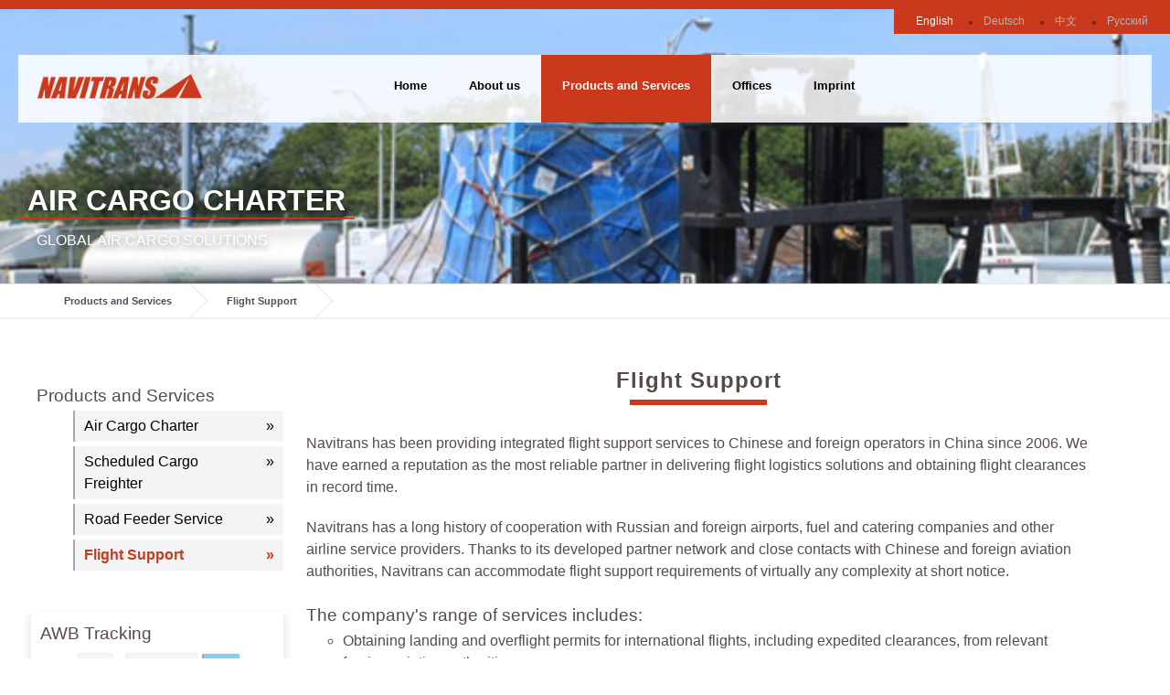

--- FILE ---
content_type: text/html; charset=utf-8
request_url: http://navitrans.aero/FlightSupport
body_size: 3195
content:


<!DOCTYPE html>
<html lang="en" xml:lang="en" xmlns="http://www.w3.org/1999/xhtml">
<head>
  <meta charset="utf-8" />
  <meta http-equiv="Content-Type" content="text/html; charset=UTF-8" />
  <meta name="viewport" content="width=device-width, minimum-scale=1.0, maximum-scale=1.0" />
  <meta property="og:site_name" content="navitrans.aero" />
  <meta name="keywords" content="Navitrans GmbH, Luftfracht Charter, Scheduled Cargo Freighter, Road Feeder Service, Flight Support, Hahn Airport, aero global, ground handling"/>
  <meta name="description" content="Anbieter für Flugzeugcharter mit Dienstleistungen der Weltklasse, ein Experte für die Organisation von Frachtcharterflügen für alle Flugstrecken der Welt"/>
  <meta name="author" content="Navitrans">
  <meta name="robots" content="index, follow" />
  <!-- Favicon for new browser -->
  <link rel="icon" type="image/png" href="/favicon.png" sizes="32x32">
  <link rel="apple-touch-icon" sizes="180x180" href="/apple-touch-icon.png">
  <meta name="msapplication-TileColor" content="#ffffff">
  <meta name="msapplication-TileImage" content="/mstile-144x144.png">
  <link href="../css/main.css" rel="stylesheet" type="text/css" />
  <link href="../css/media.css" rel="stylesheet" type="text/css" />
  <title>Navitrans.aero, Global Air Cargo Solutions: - FlightSupport</title>
  
  <script type="text/javascript" src='/js/lib.js'></script>
  <script type="text/javascript" src="/js/tracking.js"></script>
</head>
<body>

   <div id="container">
      <div id="top" style="background-image: url('../img/Headers/cargo_load_31.jpg')">
         <div id="language" class="right">
            <ul class="menu">
	<li class="sel" title="English"><a href="/en/FlightSupport">English</a></li>
	<li title="German"><a href="/de/FlightSupport">Deutsch</a></li>
	<li title="Chinese"><a href="/cn/FlightSupport">中文</a></li>
	<li title="Russian"><a href="/ru/FlightSupport">Русский</a></li>
</ul>
         </div> 
         <header id="header">
            <div class="left">
               <a class="maxi" href="/home">
                   <img alt="Navitrans" src="/img/logo.png" width="180" />
               </a>
            </div>
            <nav id="mainnav">
               <ul class="hmenu">
	<li><a href="/home">Home</a></li>
	<li><a href="/overview">About us</a></li>
	<li class="sel"><a href="/AirCargoCharter">Products and Services</a></li>
	<li><a href="/offices_all">Offices</a></li>
	<li><a href="/legalnotice">Imprint</a></li>
</ul>
            </nav>
         </header>    
         <div class="headertext">
            <h1>Air Cargo Charter</h1>
            <p>GLOBAL AIR CARGO SOLUTIONS</p>
         </div>
      </div>
      <div class="breadcrumb">
         <span><a>Products and Services</a></span><span><a>Flight Support</a></span>
      </div>
      <section id="content">
         <aside class="submenu">
            <h4>Products and Services</h4><ul class="menu">
	<li><a href="/AirCargoCharter">Air Cargo Charter</a></li>
	<li><a href="/SchedFreighter">Scheduled Cargo Freighter</a></li>
	<li><a href="/rfs">Road Feeder Service</a></li>
	<li class="sel"><a href="/FlightSupport">Flight Support</a></li>

</ul>
            <div class="tracking form-style featured">
               <form>
                  <h4><span id="Header_lblTracking">AWB Tracking</span></h4>
                  <div class="labelaside">
                        <input id="AWBCode" class="AWBCode" type="text" maxlength="3" />
                        -
                        <input id="AWBNumber" class="AWBNumber" type="text" maxlength="9" />
                        <input value="»" class="track" onclick="Tracking()" type="submit" /> 
                  </div>
               </form>
            </div>
         </aside>

            



<article class="left">
   <div id="content">
       <div class="article">
           <h2>Flight Support</h2>

<p>Navitrans has been providing integrated flight support services to Chinese and foreign operators in China since 2006. We have earned a reputation as the most reliable partner in delivering flight logistics solutions and obtaining flight clearances in record time.</p>

<p>Navitrans has a long history of cooperation with Russian and foreign airports, fuel and catering companies and other airline service providers. Thanks to its developed partner network and close contacts with Chinese and foreign aviation authorities, Navitrans can accommodate flight support requirements of virtually any complexity at short notice.</p>

<h4>The company&#39;s range of services includes:</h4>

<ul>
	<li>Obtaining landing and overflight permits for international flights, including expedited clearances, from relevant foreign aviation authorities.</li>
	<li>Obtaining landing and overflight permits for international flights, including expedited clearances, from relevant foreign aviation authorities via the Chinese Foreign Ministry.</li>
	<li>Submitting flight plans and IATA format messages to Air Traffic Control facilities.</li>
	<li>Working out an optimal flight route to meet the flight support requirements and regulations applicable in foreign airspace.</li>
	<li>Airport slot coordination.</li>
	<li>Flight dispatch services.</li>
</ul>

<h4>Navitrans also provides of the following handling services:</h4>

<ul>
	<li>Arranging for airport ground handling, servicing and fuelling in China and abroad.</li>
	<li>Airport passenger and cargo handling services in China and abroad.</li>
	<li>A full range of crew services including transfers, accommodation and meals.</li>
	<li>In-flight catering for passengers and crew on any routes specified by the customer.</li>
</ul>

<p>The Navitrans flight support center guarantees expediency, reliability and quality of service.</p>

<p>Consulting on accreditation of airlines for flights to China, USA, Canada, Japan, Korea, Australia, India, South Africa, European countries France, Germany, Italy, Spain, etc., receiving the IATA codes. Our experts are ready to fully control the accreditation process, and assist in preparing the necessary documents.</p>
       </div>
       
   </div>
</article>


      </section>

      <footer class="footer">
         <div class="footer-segment plane">
            <H3>Products and Services</H3><ul class="services">
	<li><a href="/AirCargoCharter">Air Cargo Charter</a></li>
	<li><a href="/SchedFreighter">Scheduled Cargo Freighter</a></li>
	<li><a href="/rfs">Road Feeder Service</a></li>
	<li class="sel"><a href="/FlightSupport">Flight Support</a></li>

</ul>
            </br></br>
         </div>
         <div class="footer-segment world">
            <H3>Offices</H3><ul class="offices">
	<li><a href="/offices_all">All countries</a></li>
	<li><a href="/offices_cn">China</a></li>
	<li><a href="/offices_us">USA</a></li>
	<li><a href="/offices_de">Germany</a></li>
	<li><a href="/offices_ru">Russia</a></li>
	<li><a href="/offices_hk">Hong Kong</a></li>

</ul>
            </br>
         </div>
         <div class="footer-segment sitemap">
            <h3><span id="Footer_lblSiteMap">Sitemap</span></h3>
            <ul class="SiteMap">
	<li><a href="/home">Home</a></li>
	<li><a href="/overview">About us</a></li>
	<li class="sel"><a href="/AirCargoCharter">Products and Services</a></li>
	<li><a href="/offices_all">Offices</a></li>
	<li><a href="/legalnotice">Imprint</a></li>
</ul>
            </br></br>
         </div>
      </footer>
      <div class="footerlast">
         <div class="left">
         <p>&copy;2016 NAVITRANS.aero. All rights reserved</p>
         </div>
         <div class="right">
            <ul class="footer">
               <li><a href="/Home">Home</a></li>
               
               <li><a href="/LegalNotice">Imprint</a></li>
               <li><a href="/Sitemap">Sitemap</a></li>
            </ul>
         </div>
      </div>

</body>
</html>

--- FILE ---
content_type: text/css
request_url: http://navitrans.aero/css/main.css
body_size: 6544
content:
/*-----------------------------------------------------------------------------------*/
/*	1.0 Reset
/*-----------------------------------------------------------------------------------*/
html, body, div, span, applet, object, iframe, h1, h2, h3, h4, h5, h6, p, blockquote, pre, a, abbr, acronym, address, big, cite, code, del, dfn, em, img, ins, kbd, q, s, samp, small, strike, strong, sub, sup, tt, var, b, u, i, center, dl, dt, dd, ol, ul, li, fieldset, form, label, legend, table, caption, tbody, tfoot, thead, tr, th, td, article, aside, canvas, details, embed, figure, figcaption, footer, header, hgroup, menu, nav, output, ruby, section, summary, time, mark, audio, video
{
   margin: 0;
   padding: 0;
   border: 0;
   font-size: 100%;
   vertical-align: baseline;
}

article, aside, details, figcaption, figure, footer, header, hgroup, nav, section
{
   display: block;
}

audio, canvas, video
{
   display: inline-block; *display:inline;
*zoom:1;
}

audio:not([controls])
{
   display: none;
}

 [
hidden]
{
   display: none;
}

html
{
   font-size: 100%;
   overflow-y: scroll;
   overflow-x: hidden;
   -webkit-text-size-adjust: 100%;
   -ms-text-size-adjust: 100%;
}

figure
{
   margin: 10% 0;
}

figcaption
{
   text-align: center;
}

img
{
   border: 0;
   -ms-interpolation-mode: bicubic;
}

a:hover, a:active, a:focus
{
   outline: none;
   -moz-outline-style: none;
}

input
{
   -webkit-border-radius: 0;
   border-radius: 0;
}


/* Clearfix */
.clearfix:after
{
   clear: both;
   content: ' ';
   display: block;
   font-size: 0;
   line-height: 0;
   visibility: hidden;
   width: 0;
   height: 0;
}

.cf:before, .cf:after
{
   content: " "; /* 1 */
   display: table; /* 2 */
}

.cf:after
{
   clear: both;
}
/* For IE 6/7 only, Include this rule to trigger hasLayout and contain floats.  */
.cf
{ *zoom:1;
}

*
{
   box-sizing: border-box;
   margin: 0;
}

body
{
   border-top: 10px solid #ca391b;
   background: #ffffff none repeat scroll 0 0;
   font-size: 1em;
   font-family: Arial, SunSans-Regular, Sans-Serif;
   color: #564b47;
}

#language ul, #languagefooter ul
{
   background-color: #ca391b;
   color: #fff;
   font-size: 0.75em;
   padding: 5px 10px;
   margin-top: -1px;
}

#languagefooter ul
{
   background-color: #ca391b;
   color: #fff;
   display: none;
}

.left
{
   float: left;
}

.right
{
   float: right;
}

pre, code
{
   font-size: 1.3em;
}

a
{
   color: #000000;
}

a:visited
{
   color: #999;
}

a:hover
{
   color: #ccc;
}

a:active
{
   color: #000000;
}

h1, h2
{
   font-size: 1.5em;
   font-weight: normal;
   margin: 0 0 10px;
}

h1
{
   border-bottom: 1px solid #1b5f7a;
   color: #564b47;
   display: inline-block;
   font-family: "Open Sans" ,sans-serif;
   font-size: 2em;
   font-weight: 600;
   margin: 1px 0;
   max-width: 600px;
   padding-bottom: 0;
   padding-left: 20px;
   padding-right: 20px;
   text-shadow: 0 4px 6.37px rgba(0, 0, 0, 0.35);
   text-transform: uppercase;
   transform: matrix(1, 0, 0, 0.987248, 0, 0);
   width: 100%;
}

h2:after
{
   background: #ca391b none repeat scroll 0 0;
   content: "";
   display: block;
   height: 6px;
   margin: 0.31225em auto 0;
   position: relative;
   width: 150px;
}

h2
{
   color: #564b47;
   font-family: "Open Sans" , sans-serif;
   font-weight: bold;
   letter-spacing: 1px;
   margin: 0 0 1.25em;
   text-align: center;
}

h2.line
{
   background: url(/img/content_divider_line.gif) repeat-x top left;
   line-height: 1px;
   margin-bottom: 20px;
   margin-top: 23px;
   font-weight: lighter;
   letter-spacing: 0;
   line-height: 1px;
}

h2.line span
{
   background: #fff none repeat scroll 0 0;
   padding-right: 20px;
   padding-left: 20px;
}

h2.line:after
{
   content: "";
   background: none;
   display: inline;
}

h4
{
   color: #564b47;
   font-size: 1.2em;
   font-weight: normal;
   margin: 0.25em 0;
}

h3
{
   color: #564b47;
   font-size: 1.2em;
   margin: 0.25em 0;
}

footer h3
{
   color: #ffffff;
}

img.download
{
   vertical-align: middle;
}

img
{
   border: none; /* width: 100%; */
   height: auto;
   max-width: 100%;
}

ul
{
   list-style-type: none;
}

.morelink a
{
   color: #000000;
   text-decoration: none;
}

.morelink a span
{
   color: #ca391b;
   font-size: 1.85em;
   font-weight: bold;
}

.special-segment p
{
   color: #000000;
   font-size: 0.85em;
   text-align: justify;
   padding: 0 0.625em;
}

.special-segment p.morelink
{
}

a.white-btn
{
   border: 1px solid #fff;
   border-radius: 3px;
   color: #fff;
   font-size: 0.85em;
   margin-top: 1.25em;
   padding: 0.625em 1.25em;
   transition: all 0.2s linear 0s;
}

a.white-btn:hover, button.white-btn:hover
{
   background: rgba(255, 255, 255, 0.1) none repeat scroll 0 0;
}

#content article
{
   padding: 5px;
   margin-bottom: 20px;
}
/* ----------container zentriert das layout-------------- */

#container
{
   min-width: 320px;
   margin: 0 auto;
   background: transparent none repeat scroll 0 0;
}

#container.center
{
   box-shadow: 0 8px 8px 0 rgba(0, 0, 0, 0.3); /*  max-width: 1200px;*/
   margin: 0 20px;
}

.center #top header
{
   width: 94%;
}

.featured
{
   background-color: #fff;
   box-shadow: 0 4px 10px rgba(0, 0, 0, 0.15);
   padding: 4px 4px 4px 10px;
   margin-left: -6px;
}
/* ----------breadcrumb navigation -------------- */

.breadcrumb
{
   clear: both;
/*   border-top: 1px solid #f5f5f5;
   box-shadow: 0 1px 2px #f5f5f5; */
   border-top: 1px solid #e4e4e4;
   box-shadow: 0 1px 2px #e4e4e4;
   font-size: 0.7em;
   margin-bottom: 30px;
   padding-left: 70px;
   position: relative;
}

.breadcrumb a:before
{
   top: -5px;
   transform: rotate(-45deg);
   -ms-transform: rotate(-45deg); /* IE 9 */
   -webkit-transform: rotate(-45deg); /* Safari */
}

.breadcrumb a:before, .breadcrumb a:after
{
   background-color: #f5f5f5;
   content: "";
   height: 28px;
   position: absolute;
   right: 0;
   width: 1px;
}

.breadcrumb a:after
{
   bottom: -5px;
   transform: rotate(45deg);
   -ms-transform: rotate(45deg); /* IE 9 */
   -webkit-transform: rotate(45deg); /* Safari */
}

.breadcrumb a::before, .breadcrumb a::after
{
   background-color: #e4e4e4;
   content: "";
   height: 28px;
   position: absolute;
   right: 0;
   width: 1px;
}

.breadcrumb a
{
   color: #505050;
   display: inline-block;
   font-weight: bold;
   margin-right: 30px;
   padding: 12px 30px 12px 0;
   position: relative;
   text-decoration: none;
}

/* ----------header for logo-------------- */

.headertext
{
   position: absolute;
   top: 200px;
   z-index: 10;
   margin-left: 20px;
}

.headertext h1
{
   border-bottom: 2px solid #ca391b;
   padding: 0 10px;
   color: White;
}

.headertext p
{
   color: #fff;
   max-width: 600px;
   padding: 10px 20px;
   width: 100%;
   text-shadow: 0 4px 6.37px rgba(0, 0, 0, 0.35);
}

#top:after
{
   height: 0;
   content: ".";
   display: block;
   clear: both;
   visibility: hidden;
}

#top
{
   background-image: url( 'img/background.jpg' );
   background-repeat: no-repeat;
   background-size: cover;
   background-position: center;
   height: 300px;
}

#top header#header
{
   background: rgba(255, 255, 255, 0.85) none no-repeat scroll 0 0;
   margin-left: 20px;
   margin-right: 20px;
   height: 73px;
   top: 50px;
   position: relative;
   z-index: 10;
   padding: 21px 21px 13px;
}

#headermenu
{
   background: #ffffff;
   margin: 20px auto 0;
   max-width: 71.25em;
   padding: 0 0.625em;
}

header p
{
   text-transform: uppercase;
   font-size: 0.8434em;
}

header img
{
   border: 0;
   padding: 0 0 8px;
}

.menubutton a
{
   cursor: pointer;
}

/* new nav */
nav
{
   padding: 0 20px 0 0;
   margin: 0 0 2px;
   float: right;
}

nav ul:after, #language ul:after, #languagefooter ul:after
{
   height: 0;
   content: ".";
   display: block;
   clear: both;
   visibility: hidden;
}

nav ul, #language ul, #languagefooter ul
{
   list-style-type: none;
   float: right;
}

nav li, #language li
{
   float: left;
   margin: 0;
}

#language ul li a:link, #language ul li a:active, #language ul li a:visited, #languagefooter ul li a:link, #languagefooter ul li a:active, #languagefooter ul li a:visited
{
   /* color: #ffffff; */
   color: #b2b4b9;
   display: inline-block;
   padding-left: 14px;
   padding-right: 14px;
   text-align: center;
   text-decoration: none;
}

#language li, #languagefooter li
{
   position: relative;
   display: inline;
   padding-right: 5px;
}

#language li:last-child, #languagefooter li:last-child
{
   padding-right: 0;
}

nav li a, nav li a:active, nav li a:visited
{
   color: #000000;
   font-size: 0.8em;
   font-weight: 600;
   padding: 26px 23px 32.5px;
   transition: all 0.2s linear 0s;
   text-decoration: none;
}

nav li a:hover
{
   /*background: #ca391b none repeat scroll 0 0;*/ /*background: #ff947e none repeat scroll 0 0;*/
   background: #f5f5f5 none repeat scroll 0 0;
   color: black; /*color: #ffffff;*/
}

nav li.sel a
{
   background: #ca391b none repeat scroll 0 0;
   color: #ffffff;
}

/* ----------------- content--------------------- */
.caption
{
   margin: 0;
   padding: 10px 2px 30px;
   color: #999;
   font-size: 0.75rem;
   line-height: 1.5;
   max-width: 100%;
}

section:before
{
   height: 0;
   content: ".";
   display: block;
   clear: both;
   visibility: hidden;
}

section#content
{
   width: 100%;
   padding: 20px;
   background: #fff none repeat scroll 0 0;
}

section article, #partners article
{
   width: 48%;
}

p, pre
{
   padding: 0 0 20px;
   line-height: 1.5em;
}

ul
{
   list-style-type: none;
   line-height: 1.5em;
}

article header
{
   padding: 0;
}

article footer
{
}

#specialcontent
{
   background: #091a2c none repeat scroll 0 0;
   margin-top: 15px;
   padding: 3em 2em;
   text-align: center;
   clear: both;
}

#partners
{
   margin-top: 15px;
   padding: 3em 2em;
   text-align: center;
   clear: both;
}

/* -------------- google maps ------------- */
#controls
{
   float: left;
   margin-bottom: 20px;
   width: 100%;
}

.ullist li
{
   float: left;
   margin-right: 1%;
   width: 49%;
}

ul.side-nav li.active a
{
   color: #4d4d4d;
   font-weight: bold;
}

.ullist li.active a, .ullist li a:hover
{
   background-color: #f5f5f5 !important;
   color: #ca391b !important;
   border-left: 2px solid darkgray;
}

.column
{
   float: left;
   min-height: 1px;
   padding: 0 10px;
   position: relative;
}

.row:before, .row:after
{
   content: " ";
   display: table;
   clear: both;
}
/* -------------- side infos ------------- */
#content aside img
{
   width: auto;
}

aside
{
   padding: 20px;
   float: left;
   width: 25%;
}

aside ~
article
{
   width: 70%;
}

aside ~
article.middle
{
   width: 50%;
}

.submenu li
{
   border-left: 2px solid darkgray;
   background: #f5f5f5 none repeat scroll 0 0;
   list-style: outside none none;
   margin-bottom: 5px;
}

.submenu ul
{
   padding-left: 40px;
}

.submenu a, .submenu li a:active, .submenu li a:visited
{
   color: #000000;
   text-decoration: none;
   transition: all 0.2s linear 0s;
}

.submenu li a
{
   display: block;
   padding: 5px 30px 5px 10px;
   position: relative;
}

.submenu li a:after
{
   content: "»";
   line-height: 34px;
   position: absolute;
   right: 10px;
   text-align: right;
   top: 0;
}

.submenu li a:hover
{
   background: #83d0f5 none repeat scroll 0 0;
   color: #ffffff !important;
}
/* -----------footer--------------------------- */
.world
{
   background: transparent url( "/img/world.png" ) no-repeat scroll center center / contain;
}

.plane
{
   background: transparent url( "/img/plane.png" ) no-repeat scroll center center / contain;
}

.sitemap
{
   background: transparent url( "/img/sitemap.png" ) no-repeat scroll center center / contain;
}

footer p, .footerlast
{
   font-size: 0.8em;
}

footer.footer
{
   padding: 20px;
   clear: both;
   color: #fff;
   background: #384957 none repeat scroll 0 0;
   border-top: 5px solid #091a2c;
}

footer a
{
   color: #999;
   text-decoration: none;
}

.footer-segment
{
   display: inline-block;
   vertical-align: top;
   width: 33%;
}

.footer-segment li
{
   list-style-type: circle;
}

.special-segment
{
   display: inline-block;
   vertical-align: top;
   width: 22%;
   background-color: #ffffff;
   margin: 6px;
   min-height: 350px;
}

.footerlast
{
   background: #ffffff none repeat scroll 0 0;
   border-bottom: 10px solid #ca391b;
   color: #000000;
   margin: auto 0; /* max-width: 100em; */
   padding-left: 0.625em;
   padding-right: 0.625em;
   padding-top: 0.4em; /* text-transform: uppercase; */
}

.footerlast:after
{
   clear: both;
   content: ".";
   display: block;
   height: 0;
   line-height: 0;
   visibility: hidden;
}

.footerlast ul
{
   list-style-type: none;
   margin: 0;
   overflow: hidden;
   padding: 0;
}

.footerlast ul li a:before, #language ul li:before, #languagefooter ul li a:before
{
   background: rgba(0, 0, 0, 0.4) none repeat scroll 0 0;
   border-radius: 50%;
   content: "";
   height: 4px;
   position: absolute;
   right: -2px;
   top: 48%;
   top: calc(50%-2px);
   top: -webkit-calc(50%-2px);
   top: -moz-calc(50%-2px);
   width: 4px;
}

#language li:last-of-type:before, #languagefooter li:last-of-type:before
{
   display: none;
}

.footerlast ul li
{
   display: inline;
   padding-right: 2px;
   position: relative;
}

.footerlast p
{
   padding-bottom: 0;
}

.footerlast ul li a:link, .footerlast ul li a:active, .footerlast ul li a:visited
{
   color: #000000;
   display: inline-block;
   padding-left: 11px;
   padding-right: 11px;
   text-align: center;
   text-decoration: none;
}

.footerlast li:last-of-type a:before, #language li:last-of-type a:before, #languagefooter li:last-of-type a::before
{
   display: none;
}

h3:after
{
   background: #ca391b none repeat scroll 0 0;
   content: "";
   display: block;
   height: 2px;
   position: relative;
   width: 50px;
   margin-bottom: 20px;
}

footer h3:after
{
   background: none;
   margin-bottom: 5px;
}

footer ul.SiteMap a:hover, footer ul.offices a:hover, footer ul.services a:hover, .footerlast ul li a:hover
{
   text-decoration: underline;
}

/*              Formular              */
.form-style label, div.labelaside
{
   display: block;
   margin: 0 0 15px;
   font-weight: 700;
   padding-left: 40px;
}

label
{
   display: inline-block;
   font-weight: 700;
   margin-bottom: 5px;
}

.form-style h4
{
   margin-top: 0.5em;
   margin-bottom: 0.5em;
}

.form-style label > span
{
   float: left;
   font-weight: bold;
   padding-right: 5px;
   padding-top: 8px;
   width: 100px;
}

.form-style input.input-field, .textarea-field, .form-style .select-field
{
   border: 1px solid #c2c2c2;
   border-radius: 3px;
   box-shadow: 1px 1px 4px #ebebeb;
   box-sizing: border-box;
   outline: 0 none;
   padding: 7px;
}

.form-style .tel-number-field
{
   text-align: center;
   width: 40px;
}

input, button, select, textarea
{
   font-family: inherit;
   font-size: inherit;
   line-height: inherit;
}

.form-style .AWBCode
{
   text-align: center;
   width: 40px;
   color: #ca391b;
   font-weight: bold;
   padding: 9.5px 3px;
}

.form-style .AWBNumber
{
   text-align: center;
   width: 80px;
   color: #ca391b;
   font-weight: bold;
   padding: 9.5px 3px;
}

.form-style input.track[type="submit"]
{
   font-weight: bold;
}

.form-style input[type="submit"], .form-style input[type="button"]
{
   border-left: 2px solid darkgray;
   border-right: 0;
   border-top: 0;
   border-bottom: 0;
   background: #83d0f5 none repeat scroll 0 0;
   border-radius: 1px;
   box-shadow: 1px 1px 4px #dadada;
   color: #fff;
   padding: 8px 15px;
   -webkit-appearance: none;
   -moz-appearance: none;
   appearance: none;
}

.form-style input[type="submit"]:hover, .form-style input[type="button"]:hover
{
   background: darkgray none repeat scroll 0 0;
}

button, input[type="submit"]
{
   cursor: pointer;
}

input, button, select, textarea
{
   font-family: inherit;
   font-size: inherit;
   line-height: inherit;
}

a.color-btn, button.white-btn
{
   border: 1px solid #001925;
   border-radius: 3px;
   display: block;
   font-size: 0.85em;
   padding: 0.625em 1.25em;
   transition: all 0.2s linear 0s;
}

div#top.nobg
{
   background-image: url(    "img/background3.jpg" );
   background-position: center center;
   background-repeat: no-repeat;
   background-size: cover;
   height: 170px;
}

.nobg ~
header
{
   padding-top: 21px;
   border-top: 1px solid #091a2c;
}

.nobg ~
header #mainnav
{
   padding-bottom: 25px;
}

/* -------------------- Styling -------------------- */
/* fifty used with 2 columns */

.fifty
{
   width: 50%;
   padding: 10px;
}

hr
{
   border: none;
   border-top: 1px dotted #ca391b;
   color: #fff;
   background-color: #fff;
   height: 1px;
   width: 100%;
   margin-bottom: 20px;
   margin-top: 20px;
   clear: both;
}

mark, ins
{
   background: #f5f5f5;
   padding: 0 3px;
   text-decoration: none;
}

ul.line li::before
{
   content: "–";
   left: 0;
   padding: 0;
   position: absolute;
   top: 0;
   vertical-align: top;
}

ul.arrow li::before
{
   content: "» ";
   left: 0;
   padding: 0;
   position: absolute;
   top: 0;
   vertical-align: top;
   color: #ca391b;
}

ul.arrow2 li::before, ul.SiteMap li ul li::before
{
   content: "› ";
   left: 0;
   padding: 0;
   position: absolute;
   top: 0;
   vertical-align: top;
}

ul.line li, ul.arrow li, ul.arrow2 li, ul.SiteMap li ul li
{
   padding: 0 0 0 15px;
   position: relative;
   list-style: outside none none;
}

ul.disc, ul.SiteMap
{
   list-style-type: disc;
   margin-left: 20px;
}

.img
{
   margin: 10px;
   padding: 10px;
}

.partner
{
   width: 100%;
   overflow: hidden;
}

.partner:after
{
   clear: both;
}

.partner li
{
   border: 1px solid #eee;
   float: left;
   list-style: outside none none;
   padding: 20px 15px;
   width: 33.3333%;
}

.partner li:first-child
{
   padding-left: 0;
}

.partner:nth-child(3n)
{
   padding-right: 0;
}

.partner li img
{
   display: block;
   margin: 0 auto;
   opacity: 0.7;
   transition: all 0.2s ease-in-out 0s;
   vertical-align: middle;
}

.partner li:hover img
{
   opacity: 1;
}

.labelaside
{
   padding-left: 40px;
}

select, input[type="text"], input[type="email"], input[type="tel"], textarea
{
   background: #f5f5f5 none repeat scroll 0 0;
   border: 1px solid #eeeeee;
   border-radius: 2px;
   box-shadow: none;
   color: #aaaaaa;
   font-size: 14px;
   margin-bottom: 30px;
   padding: 9.5px 20px;
   transition: all 100ms ease-out 0s;
   width: 100%;
}

table
{
   margin-bottom: 22px;
   max-width: 100%;
   width: 100%;
}

table
{
   background-color: transparent;
}

table
{
   border-collapse: collapse;
   border-spacing: 0;
}

thead tr th
{
   border-bottom: 2px solid #b2b4b9;
   vertical-align: bottom;
   text-align: left;
   padding: 3px;
}

tr td
{
   border-top: 1px solid #ddd;
   line-height: 1.6;
   padding: 8px;
   vertical-align: top;
}

tr.active
{
   background-color: #f5f5f5;
}

.red thead tr th
{
   background: #ca391b none repeat scroll 0 0;
   border-bottom: 2px solid #000000;
   color: white;
   text-align: left;
   vertical-align: bottom;
}

.red tr:nth-child(odd)
{
   background-color: #ddd;
}

/*=====From Dmitry=======*/

#language ul li.sel a
{
   color: #fff;
}

div.language li.sel a
{
   color: #b2b4b9;
}

footer ul.SiteMap, footer ul.offices, footer ul.services
{
   margin: 0;
   padding-left: 10px;
   font-size: 0.8em;
}

footer ul.SiteMap a, footer ul.offices a, footer ul.services a
{
   color: #fff;
}

footer ul.SiteMap li, footer ul.offices li, footer ul.services li
{
   /* padding-left: 0; */
   margin-left: 20px;
}

.submenu li.sel a
{
   font-weight: bold;
   color: #ca391b;
}

.submenu ul
{
   padding-bottom: 40px;
}

ul
{
   list-style-type: circle;
}
/*===== Region Articles=======*/

div.article table.network td
{
   padding: 5px;
   border-top: none;
}

div.article table.network h6
{
  /* border-bottom: 1px solid #f5f5f5; */
   border-bottom: 1px solid #e4e4e4;
   margin: 20px 0;
   font-size: 0.1em; /* background: url(/img/content_divider_line.gif) repeat-x top left; */
}

div.article a, div.article a:visited, div.article a:link
{
   text-decoration: none;
   color: #564b47;
}

div.article a:hover, div.article a:visited:hover, div.article a:link:hover
{
   text-decoration: underline;
}

div.article ul
{
   margin-bottom: 20px;
   list-style-type: circle;
}

div.article ul li
{
   margin-left: 40px;
}

/*=====End Region Articles =======*/

--- FILE ---
content_type: text/css
request_url: http://navitrans.aero/css/media.css
body_size: 2169
content:
/*========== Region @media ==================*/

@media only screen and (min-width: 200px) and (max-width: 544px) 
{
  /* iPhone 6 vertical */
  /* smartphones, iPhone, portrait 480x320 phones */
  div.article table.network td 
  {
    font-size: small;
  }
  .partner li:first-child 
  {
    padding: 20px 15px;
  }
  .footerlast p 
  {
    text-align: center;
  }
  #top header#header 
  {
    top: 13px;
  }
  nav li a, nav li a:active, nav li a:visited 
  {
    padding: 2px;
  }
  .headertext {
    display: none;
  }
  #top header#header 
  {
    height: 247px;
    overflow: hidden;
  }
  nav ul, #language ul, #languagefooter ul {
    float: none;
  }
  #language {
    width: 100%;
    float: none;
  }
  #language ul {
    text-align: center;
  }
  aside 
  {
    float: none;
    padding: 20px;
    width: 90%;
  }
  #container.center {
    margin: 0;
    box-shadow: none;
  }
  .left 
  {
    float: none;
  }
  section article {
    width: 100%;
  }
  #specialcontent, .special-segment, .special-segment:last-child 
  {
    padding: 0;
  }
  .special-segment 
  {
    margin: 1px;
  }
  nav li, .footerlast li 
  {
    margin: 0;
    width: 100%;
    display: block;
  }
  nav a 
  {
    font-size: 1.2em;
    position: relative;
  }
  nav a:before 
  {
    content: "»";
    padding: 4px;
  }
  .mini 
  {
    display: block;
   /* 20% space rechts fuer .menubutton: */
    width: 80%;
  }
  .menubutton 
  {
    display: block;
    position: absolute;
    right: 20px;
    top: 20px;
    z-index: 400;
  }
  footer.footer 
  {
    padding: 0;
  }
  .footer-segment, .footer-segment:last-child 
  {
    display: block;
    vertical-align: top;
    width: 100%;
    padding: 20px;
  }
  .special-segment, .special-segment:last-child 
  {
    display: block;
    vertical-align: top;
    width: 100%;
    padding: 20px;
  }
  .breadcrumb 
  {
    display: none;
  }
  .footermenu 
  {
    border-top: 1px solid grey;
    margin-bottom: 5px;
    margin-top: 5px;
    text-align: center;
    width: 100%;
  }
  #languagefooter ul 
  {
    display: block;
    text-align: center;
    width: 100%;
  }
  footer h3 
  {
    color: #ffffff;
    font-size: 1.1em;
  }
  .footerlast 
  {
    border-bottom: none;
  }
  aside ~ article 
  {
    width: 100%;
  }
  .AWBCode, .AWBNumber, .form-style input[type="submit"] 
  {
    margin-bottom: 6px;
  }
  /* Dmmitry */
  aside
  {
    width: 100%;   
  }
  .submenu ul
  {
    padding-left: 0px;
  }
  div.labelaside
  {
    padding-left: 40px;
  }
  .footer-segment, .footer-segment:last-child
  {
    padding: 20px 110px;
  }
}

@media only screen and (min-width:545px) and (max-width: 767px) 
{
   /* iPhone 6 horizontal */
   /* portrait e-readers (Nook/Kindle), smaller tablets @ 600 or @ 640 wide. */
   /* body {
   border-top: 10px solid white;
   }
   */
  #languagefooter  ul 
  {
    display: block;
    text-align: center;
    width: 100%;
  }
  #top header#header 
  {
    height: 100px;
  }
  .footerlast 
  {
    border-bottom: none;
  }
  nav li a, nav li a:active, nav li a:visited 
  {
    padding: 5px;
  }
  aside 
  {
    float: none;
    padding: 20px;
    width: 90%;
  }
  footer h3 
  {
    color: #ffffff;
    font-size: 1.1em;
  }
  .footer-segment 
  {
    width: 32%;
  }
  aside ~ article 
  {
    width: 100%;
  }
  .AWBCode, .AWBNumber, .form-style input[type="submit"] 
  {
    margin-bottom: 6px;
  }
  /* Dmmitry */
  .plane
  {
    width:40%;
  }
  .world
  {
    width:26%;
  }
  .sitemap
  {
    width:30%;
  }
  aside
  {
    width: 100%;   
  }
  .submenu ul
  {
    padding-left: 0px;
  }
  div.labelaside
  {
    padding-left: 40px;
  }
}

@media only screen and (min-width: 768px) and (max-width: 991px) 
{
   /* tablet, landscape iPad, lo-res laptops ands desktops */ 
   /* body {
   border-top: 10px solid yellow;
   } */
  .footer-segment 
  {
    width: 31%;
  }
  #top header#header 
  {
    height: 80px;
    width: 95%;
  }
  #languagefooter  ul 
  {
    display: block;
    text-align: center;
    width: 100%;
  }
  .footerlast 
  {
    border-bottom: none;
  }
  nav li a, nav li a:active, nav li a:visited 
  {
    padding: 5px;
  }
  footer h3 
  {
    color: #ffffff;
    font-size: 1.1em;
  }
  .AWBCode, .AWBNumber, .form-style input[type="submit"] 
  {
    margin-bottom: 6px;
  }
  /* Dmmitry */
  .plane
  {
    width:40%;
  }
  .world
  {
    width:26%;
  }
  .sitemap
  {
    width:30%;
  }
  aside
  {
    width: 30%;
    padding-left: 0;
  } 
  .submenu ul
  {
    padding-left: 0px;
  }
  div.labelaside
  {
    padding-left: 0px;
  }
}

@media only screen and (min-width: 992px) and (max-width: 1200px) 
{
   /* big landscape tablets, laptops, and desktops, Tabletquerformat (*/
   /* body {
   border-top:10px solid black;
   }
   */
  nav li a, nav li a:active, nav li a:visited 
  {
    padding: 32px 25px 31px;
  }
  #top header#header 
  {
    height: 79px;
  }
  .AWBCode, .AWBNumber, .form-style input[type="submit"] 
  {
    margin-bottom: 6px;
  }
  /* Dmmitry */
  .plane
  {
    width:40%;
  }
  .world
  {
    width:26%;
  }
  .sitemap
  {
    width:33%;
  }
  aside
  {
    width: 30%;
    padding-left: 10px;
  } 
  .submenu ul
  {
    padding-left: 15px;
  }
  div.labelaside
  {
    padding-left: 15px;
  } 
}

@media only screen and (min-width: 1201px) and (max-width: 1500px) 
{
   /* big landscape tablets, laptops, and desktops, Tabletquerformat (*/
   /* body {
   border-top:10px solid green;
   } */
  nav li a, nav li a:active, nav li a:visited 
  {
    padding: 26px 23px 32.5px;
  }
  #top header#header 
  {
    height: 74px;
    padding: 21px;
  }
  .AWBCode, .AWBNumber, .form-style input[type="submit"] 
  {
    margin-bottom: 6px;
  }
  /* Dmmitry */
  .plane
  {
    width:40%;
  }
  .world
  {
    width:26%;
  }
  .sitemap
  {
    width:33%;
  }
}

@media only screen and (min-width: 1501px) 
{
  nav li a, nav li a:active, nav li a:visited 
  {
    padding: 26px 23px 32.5px;
  }
  #top header#header 
  {
    height: 74px;
    padding: 21px;
  }
  .AWBCode, .AWBNumber, .form-style input[type="submit"] 
  {
    margin-bottom: 6px;
  }
  /* Dmmitry */
  .plane
  {
    width:40%;
  }
  .world
  {
    width:26%;
  }
  .sitemap
  {
    width:33%;
  }
}


@media screen and (min-width: 1086px) and (max-width: 1100px) (-webkit-min-device-pixel-ratio:0) 
{
/* Chrome  */
  nav li a, nav li a:active, nav li a:visited 
  {
    padding: 32px 25px 31.5px;
  }
}

@media screen and (min-width: 1101px) and (max-width: 1198px) (-webkit-min-device-pixel-ratio:0) 
{
/* Chrome  */
  nav li a, nav li a:active, nav li a:visited 
  {
    padding: 32px 23px 26.5px;
  }
}

@media screen and (min-width: 1199px) (-webkit-min-device-pixel-ratio:0) 
{
/* Chrome  */
  nav li a, nav li a:active, nav li a:visited 
  {
    padding: 26px 23px 32.5px;
  }
}

@media only screen and (min-width: 975px) and (max-width: 1084px)and (-webkit-min-device-pixel-ratio:0) 
{
/* Chrome  */
  nav li a, nav li a:active, nav li a:visited 
  {
    padding: 32px 25px 31.5px;
  }
}

@media screen and (-webkit-min-device-pixel-ratio:0) 
{
   /* rules only apply in saf3+, chrome1+ */
  .breadcrumb a:before, .breadcrumb a:after 
  {
    height: 28px;
  }
}

@media screen and (-ms-high-contrast: active), (-ms-high-contrast: none) and (min-width: 1101px) 
{
   /* IE10 */
  nav li a, nav li a:active, nav li a:visited 
  {
    padding: 27px 23px 32.5px;
  }
}

@media screen and (-ms-high-contrast: active), (-ms-high-contrast: none) and (max-width: 1100px)  and (min-width: 992px) 
{
   /* IE10 */
  nav li a, nav li a:active, nav li a:visited 
  {
    padding: 33.5px 25px 31px;
  }
}

/* Microsoft Edge Browser 12+ (All) - @supports method */

@supports (-ms-accelerator:true)  
{ 
   @media screen and (max-width:1184px) and (min-width:975px) 
   { 
     nav li a, nav li a:active, nav li a:visited 
     {
       padding: 33px 25px 32.5px !important;
     }

      #top header#header 
      {
       height: 80px;
       padding: 21px;
      }
   }
}
 
@supports (-ms-accelerator:true)  
{ 
@media screen and (max-width:2500px) and (min-width:1199px) 
{ 
  nav li a, nav li a:active, nav li a:visited 
  {
    padding: 27px 25px 38.5px !important;
  }
   #top header#header 
   {
    height: 80px;
    padding: 21px;
   }
 }
} 


--- FILE ---
content_type: application/javascript
request_url: http://navitrans.aero/js/lib.js
body_size: 254
content:
function getByElementId(id)
{
	return (document.getElementById)?document.getElementById(id):document.all[id];
}

function setFocus(ctl)
{
	var c=(document.getElementById)?document.getElementById(ctl):document.all[ctl];
	if (c!=null) {c.focus();}
}


--- FILE ---
content_type: application/javascript
request_url: http://navitrans.aero/js/tracking.js
body_size: 514
content:
function Tracking()
{
    var awbnumber = getByElementId('AWBNumber').value;
    var awbcode = getByElementId('AWBCode').value;
    if (awbnumber != null && awbnumber.length > 0 && awbcode != null && awbcode.length > 0)
    {
        var lgc=getCookie("lg");
        var lg="";
        if(lgc != null && lgc.length == 2)
           lg=lgc.toLowerCase() + "/";
        var awb = awbcode.replace(/[\s]/g, "") + "-" + awbnumber.replace(/[\s]/g, "");
        window.open("http://tracking.navitrans.aero/" + lg + "tracking/" + awb + "/", "_blank", "");
    }
}

function getCookie(n) {  
    return unescape((RegExp(n + '=([^;]+)').exec(document.cookie) || [1, ''])[1]);  
} 
